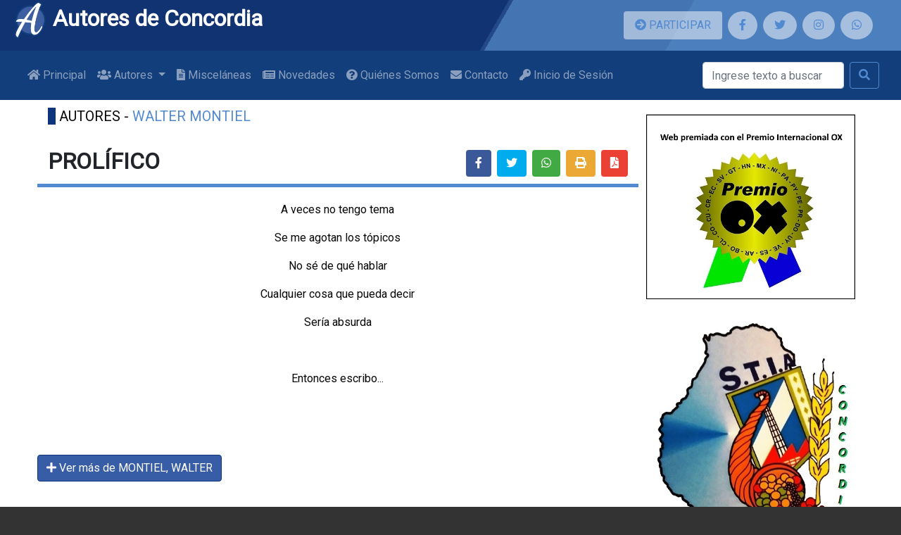

--- FILE ---
content_type: text/html; charset=UTF-8
request_url: https://www.autoresdeconcordia.com.ar/articulos/1334
body_size: 4963
content:
<!DOCTYPE html>
<html lang="en">

<head>
    <meta charset="utf-8">
    <meta name="viewport" content="width=device-width, initial-scale=1">
    <meta http-equiv="X-UA-Compatible" content="ie=edge">
    <link rel="stylesheet" href="https://fonts.googleapis.com/css?family=Roboto&display=swap">
    <link href="https://www.autoresdeconcordia.com.ar/css/bootstrap/bootstrap.min.css" rel="stylesheet">
    <link href="https://www.autoresdeconcordia.com.ar/css/fontawesome-free/css/all.min.css" rel="stylesheet">
    <link href="https://www.autoresdeconcordia.com.ar/css/cobalt-blue-20200307.css" rel="stylesheet">
    <link rel="stylesheet" type="text/css" href="https://cdn.jsdelivr.net/npm/slick-carousel@1.8.1/slick/slick.css"/>
    <link rel="stylesheet" type="text/css" href="https://cdn.jsdelivr.net/npm/slick-carousel@1.8.1/slick/slick-theme.css"/>
    <link rel="shortcut icon" href="/favicon.ico" type="image/x-icon">
    <link rel="icon" href="/favicon.ico" type="image/x-icon">

                <meta property="og:site_name" content="Autores de Concordia" />
        <meta property="twitter:site" content="@concordiautores" />
        <meta property="fb:app_id" content="202947414115226"/>
    
    <meta property="og:title" content="PROLÍFICO" />
    <meta property="og:description" content="
	A veces no tengo tema

	Se me agotan los tópicos

	No sé de qué hablar

	Cualquier cosa que pueda decir

	Sería absurda

	 

	Entonces escribo...
 ..." />
    <meta property="og:url" content="https://www.autoresdeconcordia.com.ar/articulos/1334" />
    <meta property="og:type" content="article" />
    <meta property="og:image" content="" />
    <meta property="og:image:secure_url" content="" />
    <meta property="twitter:image" content="" />
	
	<script async src="https://pagead2.googlesyndication.com/pagead/js/adsbygoogle.js?client=ca-pub-6503738500110029"
     crossorigin="anonymous"></script>
    <title>PROLÍFICO - Textos de escritores de Concordia Entre Ríos Argentina</title>
</head>

<body>
    <!--Header -->
            <header>
    <div class="header-bg"></div>
    <div class="header-bg header-bg2"></div>
    <div class="header-bg header-bg3"></div>
    <div class="container-fluid">
        <div class="row">
            <div class="col-lg-8">
                <h1>
                    <a href="https://www.autoresdeconcordia.com.ar" >
                    <img src="https://www.autoresdeconcordia.com.ar/images/2019/logo-autores-2019-5.png" alt="Autores de Concordia" width="48px" />
                    Autores de Concordia
                    </a>
                </h1>
            </div>
            <!-- Sólo en móviles -->
            <div class="social col-lg-4 d-flex p-3 flex-row justify-content-center d-md-none">
                <a class="btn btn-participar mr-2 mb-0 py-2 px-3" href="https://www.autoresdeconcordia.com.ar/participar" title="Participá de Autores de Concordia">
                    <span class="fa fa-arrow-circle-right"></span> PARTICIPAR
                </a>
            </div>
            <!--Fin sólo en móviles -->
            <div class="social col-lg-4 d-flex p-3 flex-row justify-content-center">
                <!-- Sólo en pantallas superiores a md -->
                <a class="btn btn-participar d-none d-md-block mr-2 mb-0 py-2 px-3" href="https://www.autoresdeconcordia.com.ar/participar" title="Participá de Autores de Concordia">
                    <span class="fa fa-arrow-circle-right"></span> PARTICIPAR
                </a>
                <!--Fin sólo en pantallas superiores a md -->
                <a class="mr-2 mb-0 py-2 px-3" href="https://www.facebook.com/autoresdeconcordia" target="_blank" title="Seguinos en Facebook: @autoresdeconcordia"><span class="fab fa-facebook-f"></span></a>
                <a class="mr-2 mb-0 py-2 px-3" href="https://twitter.com/concordiautores" target="_blank" title="Seguinos en Twitter: @Concordiautores"><span class="fab fa-twitter"></span></a>
                <a class="mr-2 mb-0 py-2 px-3" href="https://www.instagram.com/autorxsconcordia/" target="_blank" title="Seguinos en Instagram: autorxsconcordia"><span class="fab fa-instagram"></span></a>
                <a class="mr-2 mb-0 py-2 px-3" href="whatsapp://send?text=Visitá Autores de Concordia https://www.autoresdeconcordia.com.ar" target="_blank" title="Compartinos a través de Whatsapp"><span class="fab fa-whatsapp"></span></a>
            </div>
        </div>
    </div>
    
    <nav class="navbar navbar-expand-lg navbar-dark autores-navbar">
    <div class="container-fluid">
        <button class="navbar-toggler" type="button" data-toggle="collapse" data-target="#navbarSupportedContent" aria-controls="navbarSupportedContent" aria-expanded="false" aria-label="Toggle navigation">
            <span class="navbar-toggler-icon"></span>
        </button>

        <div class="collapse navbar-collapse" id="navbarSupportedContent" style="flex-wrap: wrap; justify-content: flex-start">
            <ul class="navbar-nav mr-xl-auto">
                <li class="nav-item ">
                    <a class="nav-link" href="/">
                        <i class="fa fa-home"></i> Principal
                    </a>
                </li>
                
                <li class="nav-item dropdown">
                    <a  class="nav-link dropdown-toggle " 
                        id="navbarDropdownAutores" role="button" data-toggle="dropdown" aria-haspopup="true" aria-expanded="false">
                        <i class="fa fa-users"></i> Autores
                    </a>
                    <div class="dropdown-menu" aria-labelledby="navbarDropdownAutores">
                        <!-- <a class="dropdown-item " href="https://www.autoresdeconcordia.com.ar/autores"><i class="fa fa-users"></i> Concordia</a> -->
                        <a class="dropdown-item " href="https://www.autoresdeconcordia.com.ar/entrerios"><i class="fa fa-users"></i> Entre Ríos</a>
                        <a class="dropdown-item " href="https://www.autoresdeconcordia.com.ar/antologia"><i class="fa fa fa-life-ring"></i> Rescates</a>
                    </div>
                </li>
                <li class="nav-item ">
                    <a class="nav-link" href="https://www.autoresdeconcordia.com.ar/miscelaneas">
                        <i class="fa fa-file-alt"></i> Misceláneas
                    </a>
                </li>

                <li class="nav-item ">
                    <a class="nav-link" href="https://www.autoresdeconcordia.com.ar/novedades">
                        <i class="fa fa-newspaper"></i> Novedades
                    </a>
                </li>
                <li class="nav-item ">
                    <a class="nav-link" href="https://www.autoresdeconcordia.com.ar/quienes-somos">
                        <i class="fa fa-question-circle"></i> Quiénes Somos
                    </a>
                </li>
                <!--
				<li class="nav-item ">
                    <a class="nav-link" href="https://www.autoresdeconcordia.com.ar/contacto">
                        <i class="fa fa-envelope"></i> Contacto
                    </a>
                </li>
				-->
				<li class="nav-item ">
                    <a class="nav-link" href="mailto:autoresdeconcordia@gmail.com" target="_blank">
                        <i class="fa fa-envelope"></i> Contacto
                    </a>
                </li>
                                <li class="nav-item ">
                    <a class="nav-link" href="https://www.autoresdeconcordia.com.ar/login">
                        <i class="fa fa-key"></i> Inicio de Sesión
                    </a>
                </li>
                
            </ul>
            <form class="form-inline my-2" action="https://www.autoresdeconcordia.com.ar/busqueda" method="post" style="align-self: flex-end">
                <input name="_token" type="hidden" value="SdVqi7YMI7ycx6d0h0IwUlXLPDhKXA348rtOSegk">
                <input class="form-control mr-sm-2" type="search" placeholder="Ingrese texto a buscar" aria-label="Buscar" name="textoBusqueda">
                <button class="btn btn-outline-success my-2 my-sm-0" type="submit"><span class="fa fa-search"></span></button>
            </form>
        </div>
    </div>
</nav>    
</header>    
    <div class="container-fluid autores-main-container">
        <div class="row justify-content-center">
            <div class="col-lg-8">
                <div class="row">
                                                        </div>

                <div class="row justify-content-center">
                                                        </div>

                <div class="row justify-content-center">
                                                        </div>
                                
                
<!--Contenido -->
<article class="page page-articulo-detalle">
    <div class="row justify-content-center">
        <div class="col-lg-12">
			<div class="row-title">
				<p class="breadcrumbs">
					Autores - <a href="https://www.autoresdeconcordia.com.ar/autores/151/perfil">WALTER MONTIEL </a>
				</p>
			</div>
            <h2 class="row">
                <div class="col-xs-12 col-lg-8">PROLÍFICO</div>
                <div class="col-xs-12 col-lg-4 text-right">
                    <a class="btn btn-facebook" title="Compartir en Facebook" href="#"><span class="fab fa-facebook-f"></span></a>
					<a class="btn btn-twitter" title="Compartir en Twitter" href="#"><span class="fab fa-twitter"></span></a>
                    <a class="btn btn-whatssapp" title="Compartir vía Whatsapp" href="whatsapp://send?text=Lee esta publicación de Autores de Concordia https://www.autoresdeconcordia.com.ar/articulo"><span class="fab fa-whatsapp"></span></a>
                    <a class="btn btn-print" title="Imprimir" onclick="window.print();"><span class="fa fa-print"><span></a>
                    <a class="btn btn-pdf" title="Exportar a PDF" href="https://www.autoresdeconcordia.com.ar/articulos/1334/print" target="_blank"><span class="fa fa-file-pdf"><span></a>
                </div>
            </h2>
        </div>
	</div>
	<div class="row">
		<div class="col-lg-12">
			<p style="text-align: center;">
	A veces no tengo tema</p>
<p style="text-align: center;">
	Se me agotan los t&oacute;picos</p>
<p style="text-align: center;">
	No s&eacute; de qu&eacute; hablar</p>
<p style="text-align: center;">
	Cualquier cosa que pueda decir</p>
<p style="text-align: center;">
	Ser&iacute;a absurda</p>
<p style="text-align: center;">
	&nbsp;</p>
<p style="text-align: center;">
	Entonces escribo...</p>

		</div>
	</div>

</article>

<div class="row" style="clear: both; margin-top: 80px;">
    <a href="/autores/151/perfil" class="btn btn-success btn-large"><i class="fa fa-plus"></i>&nbsp;Ver más de MONTIEL, WALTER</a>
    </div>

            </div>
            <aside class="autores-aside col-lg-3">
                                                            <div class="row">
                            <a href="http://www.editorialox.com" target="_blank"><img src="https://www.autoresdeconcordia.com.ar/uploads/prremio_ox.jpg" alt="Premio OX" style="max-width: 300px" /></a>
                        </div>
                                            <div class="row">
                            <a href="www.autoresdeconcordia.com.ar" target="_blank"><img src="https://www.autoresdeconcordia.com.ar/uploads/logo_stia.jpeg" alt="Sindicato de Trabajadores de la Industria de la Alimentación" style="max-width: 300px" /></a>
                        </div>
                                            <div class="row">
                            <a href="http://litoralcitrus.com.ar" target="_blank"><img src="//www.autoresdeconcordia.com.ar/uploads/logo_litoralc.png" alt="Litoral Citrus S.A." style="max-width: 300px" /></a>
                        </div>
                                            <div class="row">
                            <a href="https://www.claustrofobias.com/" target="_blank"><img src="https://www.autoresdeconcordia.com.ar/uploads/Claustrofobia.jpg" alt="Claustrofobias página amiga" style="max-width: 300px" /></a>
                        </div>
                    
                    <div class="fb-page d-block mx-auto" style="width: 340px;" data-href="https://www.facebook.com/autoresdeconcordia/" data-tabs="timeline" data-width="340" data-height="" data-small-header="true" data-adapt-container-width="true" data-hide-cover="true" data-show-facepile="true"><blockquote cite="https://www.facebook.com/autoresdeconcordia/" class="fb-xfbml-parse-ignore"><a href="https://www.facebook.com/autoresdeconcordia/">Autores de Concordia</a></blockquote></div>
                            </aside>
        </div>
    </div>

            <!-- Footer -->
<footer>
        <div class="container-fluid">
            <div class="row justify-content-center">
                <div class="col-lg-4 col-xs-12 autores-footer-col-1">
                    <h5>
                        <img src="https://www.autoresdeconcordia.com.ar/images/2019/logo-autores-2019-4.png" alt="Autores de Concordia" width="32px" />
                        Autores de Concordia
                    </h5>
                    <ul>
                        <li><a href="https://www.autoresdeconcordia.com.ar"> Principal</a></li>
                        <li><a href="https://www.autoresdeconcordia.com.ar/autores"> Autores</a></li>
                        <li><a href="https://www.autoresdeconcordia.com.ar/antologia"> Rescates</a></li>
                        <li><a href="https://www.autoresdeconcordia.com.ar/miscelaneas"> Misceláneas</a></li>
                        <li><a href="https://www.autoresdeconcordia.com.ar/novedades"> Novedades</a></li>
                        <li><a href="https://www.autoresdeconcordia.com.ar/quienes-somos"> Quienes Somos</a></li>
                        <li><a href="https://www.autoresdeconcordia.com.ar/contacto"> Contacto</a></li>
                        <li><a href="https://www.autoresdeconcordia.com.ar/paginas/8">Política de Privacidad</a></li>
                    </ul>
                </div>
                <div class="social col-lg-4 autores-footer-col-2">
                    <h5>En Redes Sociales</h5>
                    <ul>
                        <li><a href="https://www.facebook.com/autoresdeconcordia" target="_blank"><span class="fab fa-facebook-f"></span> Facebook</a></li>
                        <li><a href="https://twitter.com/concordiautores" target="_blank"><span class="fab fa-twitter"></span> Twitter</a></li>
                        <li><a href="https://www.instagram.com/autorxsconcordia/" target="_blank"><span class="fab fa-instagram"></span> Instagram</a></li>
                        <li><a href="whatsapp://send?text=Visitá Autores de Concordia https://www.autoresdeconcordia.com.ar" target="_blank"><span class="fab fa-whatsapp"></span> Whatsapp</a></li>
                    </ul>
                </div>
                <div class="col-lg-4 autores-footer-col-3" style="text-align: center; font-size: 11px">
                    <img src="https://www.afip.gob.ar/images/f960/DATAWEB.jpg" width="80px" />
                    <p class="text-center" style="font-size: 11px">
                        Los textos publicados son de dominio público y/o sus autores han autorizado su colocación.
                        Algunos
                        fragmentos de obras comerciales pueden estar presentes con fines educativos. El respeto al
                        derecho
                        de autor es una parte central de la actividad literaria. Si alguien considera que se vulneran
                        sus
                        derechos o que se hace uso inadecuado de algún contenido o material, favor contáctenos para
                        retirarlo de inmediato.
                    </p>
                    <p class="text-center">
                        <img src="https://www.autoresdeconcordia.com.ar/images/by-nc-sa.png" />
                    </p>
                </div>
            </div>
        </div>
    </footer>    
        <script src="https://www.autoresdeconcordia.com.ar/js/jquery/jquery.min.js"></script>
    <script src="https://www.autoresdeconcordia.com.ar/js/popper.js/popper.min.js" type="module"></script>
    <script src="https://www.autoresdeconcordia.com.ar/js/bootstrap/bootstrap.min.js"></script>
    
    		<!-- Google Ads -->
		<script async src="https://pagead2.googlesyndication.com/pagead/js/adsbygoogle.js?client=ca-pub-6503738500110029"
		 crossorigin="anonymous"></script>
		 
        <!-- Global site tag (gtag.js) - Google Analytics -->
        <script async src="https://www.googletagmanager.com/gtag/js?id=UA-77203315-1"></script>
        <script>
        window.dataLayer = window.dataLayer || [];
        function gtag(){dataLayer.push(arguments);}
        gtag('js', new Date());

        gtag('config', 'UA-77203315-1');
        </script>
		
    
            <div id="fb-root"></div>
        <script async defer crossorigin="anonymous" src="https://connect.facebook.net/es_ES/sdk.js#xfbml=1&autoLogAppEvents=1&version=v6.0&appId=202947414115226"></script>
    
            <script src="//platform.twitter.com/widgets.js"></script>
    
            <script src=/js/funciones.js></script>
    
<script>
    $(document).ready(function(){
        $('.btn-facebook').click(function (){
            FB.ui({
                method: 'share',
                href: 'https://www.autoresdeconcordia.com.ar/articulos/1334',
                picture: '',
                name: "PROL%C3%8DFICO+de+WALTER+MONTIEL",
                caption: 'https://www.autoresdeconcordia.com.ar',
                description: ''
            }, function(){});
        });
        $('.btn-twitter').click(function (){
            let url = 'https://twitter.com/intent/tweet?text=';
            url+= "PROL%C3%8DFICO+de+WALTER+MONTIEL",
            url+= '&url=https://www.autoresdeconcordia.com.ar/articulos/1334';
            url+= '&via=AutoresdeConcordia&lang=es';

            popup(url,"twitter",580,400,"no");
        });
    });
</script>
</body>

</html>

--- FILE ---
content_type: text/html; charset=utf-8
request_url: https://www.google.com/recaptcha/api2/aframe
body_size: 266
content:
<!DOCTYPE HTML><html><head><meta http-equiv="content-type" content="text/html; charset=UTF-8"></head><body><script nonce="RAzerwWaob71kw7P5UE9NQ">/** Anti-fraud and anti-abuse applications only. See google.com/recaptcha */ try{var clients={'sodar':'https://pagead2.googlesyndication.com/pagead/sodar?'};window.addEventListener("message",function(a){try{if(a.source===window.parent){var b=JSON.parse(a.data);var c=clients[b['id']];if(c){var d=document.createElement('img');d.src=c+b['params']+'&rc='+(localStorage.getItem("rc::a")?sessionStorage.getItem("rc::b"):"");window.document.body.appendChild(d);sessionStorage.setItem("rc::e",parseInt(sessionStorage.getItem("rc::e")||0)+1);localStorage.setItem("rc::h",'1768870017767');}}}catch(b){}});window.parent.postMessage("_grecaptcha_ready", "*");}catch(b){}</script></body></html>

--- FILE ---
content_type: application/x-javascript
request_url: https://www.autoresdeconcordia.com.ar/js/popper.js/popper.min.js
body_size: 6539
content:
/*
 Copyright (C) Federico Zivolo 2019
 Distributed under the MIT License (license terms are at http://opensource.org/licenses/MIT).
 */var e='undefined'!=typeof window&&'undefined'!=typeof document;const t=['Edge','Trident','Firefox'];let o=0;for(let n=0;n<t.length;n+=1)if(e&&0<=navigator.userAgent.indexOf(t[n])){o=1;break}function n(e){let t=!1;return()=>{t||(t=!0,window.Promise.resolve().then(()=>{t=!1,e()}))}}function i(e){let t=!1;return()=>{t||(t=!0,setTimeout(()=>{t=!1,e()},o))}}const r=e&&window.Promise;var p=r?n:i;function d(e){return e&&'[object Function]'==={}.toString.call(e)}function s(e,t){if(1!==e.nodeType)return[];const o=e.ownerDocument.defaultView,n=o.getComputedStyle(e,null);return t?n[t]:n}function f(e){return'HTML'===e.nodeName?e:e.parentNode||e.host}function a(e){if(!e)return document.body;switch(e.nodeName){case'HTML':case'BODY':return e.ownerDocument.body;case'#document':return e.body;}const{overflow:t,overflowX:o,overflowY:n}=s(e);return /(auto|scroll|overlay)/.test(t+n+o)?e:a(f(e))}const l=e&&!!(window.MSInputMethodContext&&document.documentMode),m=e&&/MSIE 10/.test(navigator.userAgent);function h(e){return 11===e?l:10===e?m:l||m}function c(e){if(!e)return document.documentElement;const t=h(10)?document.body:null;let o=e.offsetParent||null;for(;o===t&&e.nextElementSibling;)o=(e=e.nextElementSibling).offsetParent;const n=o&&o.nodeName;return n&&'BODY'!==n&&'HTML'!==n?-1!==['TH','TD','TABLE'].indexOf(o.nodeName)&&'static'===s(o,'position')?c(o):o:e?e.ownerDocument.documentElement:document.documentElement}function u(e){const{nodeName:t}=e;return'BODY'!==t&&('HTML'===t||c(e.firstElementChild)===e)}function g(e){return null===e.parentNode?e:g(e.parentNode)}function b(e,t){if(!e||!e.nodeType||!t||!t.nodeType)return document.documentElement;const o=e.compareDocumentPosition(t)&Node.DOCUMENT_POSITION_FOLLOWING,n=o?e:t,i=o?t:e,r=document.createRange();r.setStart(n,0),r.setEnd(i,0);const{commonAncestorContainer:p}=r;if(e!==p&&t!==p||n.contains(i))return u(p)?p:c(p);const d=g(e);return d.host?b(d.host,t):b(e,g(t).host)}function w(e,t='top'){const o='top'===t?'scrollTop':'scrollLeft',n=e.nodeName;if('BODY'===n||'HTML'===n){const t=e.ownerDocument.documentElement,n=e.ownerDocument.scrollingElement||t;return n[o]}return e[o]}function y(e,t,o=!1){const n=w(t,'top'),i=w(t,'left'),r=o?-1:1;return e.top+=n*r,e.bottom+=n*r,e.left+=i*r,e.right+=i*r,e}function E(e,t){const o='x'===t?'Left':'Top',n='Left'==o?'Right':'Bottom';return parseFloat(e[`border${o}Width`],10)+parseFloat(e[`border${n}Width`],10)}function x(e,t,o,n){return Math.max(t[`offset${e}`],t[`scroll${e}`],o[`client${e}`],o[`offset${e}`],o[`scroll${e}`],h(10)?parseInt(o[`offset${e}`])+parseInt(n[`margin${'Height'===e?'Top':'Left'}`])+parseInt(n[`margin${'Height'===e?'Bottom':'Right'}`]):0)}function v(e){const t=e.body,o=e.documentElement,n=h(10)&&getComputedStyle(o);return{height:x('Height',t,o,n),width:x('Width',t,o,n)}}var O=Object.assign||function(e){for(var t,o=1;o<arguments.length;o++)for(var n in t=arguments[o],t)Object.prototype.hasOwnProperty.call(t,n)&&(e[n]=t[n]);return e};function L(e){return O({},e,{right:e.left+e.width,bottom:e.top+e.height})}function S(e){let t={};try{if(h(10)){t=e.getBoundingClientRect();const o=w(e,'top'),n=w(e,'left');t.top+=o,t.left+=n,t.bottom+=o,t.right+=n}else t=e.getBoundingClientRect()}catch(t){}const o={left:t.left,top:t.top,width:t.right-t.left,height:t.bottom-t.top},n='HTML'===e.nodeName?v(e.ownerDocument):{},i=n.width||e.clientWidth||o.right-o.left,r=n.height||e.clientHeight||o.bottom-o.top;let p=e.offsetWidth-i,d=e.offsetHeight-r;if(p||d){const t=s(e);p-=E(t,'x'),d-=E(t,'y'),o.width-=p,o.height-=d}return L(o)}function T(e,t,o=!1){var n=Math.max;const i=h(10),r='HTML'===t.nodeName,p=S(e),d=S(t),f=a(e),l=s(t),m=parseFloat(l.borderTopWidth,10),c=parseFloat(l.borderLeftWidth,10);o&&r&&(d.top=n(d.top,0),d.left=n(d.left,0));let u=L({top:p.top-d.top-m,left:p.left-d.left-c,width:p.width,height:p.height});if(u.marginTop=0,u.marginLeft=0,!i&&r){const e=parseFloat(l.marginTop,10),t=parseFloat(l.marginLeft,10);u.top-=m-e,u.bottom-=m-e,u.left-=c-t,u.right-=c-t,u.marginTop=e,u.marginLeft=t}return(i&&!o?t.contains(f):t===f&&'BODY'!==f.nodeName)&&(u=y(u,t)),u}function D(e,t=!1){var o=Math.max;const n=e.ownerDocument.documentElement,i=T(e,n),r=o(n.clientWidth,window.innerWidth||0),p=o(n.clientHeight,window.innerHeight||0),d=t?0:w(n),s=t?0:w(n,'left'),f={top:d-i.top+i.marginTop,left:s-i.left+i.marginLeft,width:r,height:p};return L(f)}function C(e){const t=e.nodeName;if('BODY'===t||'HTML'===t)return!1;if('fixed'===s(e,'position'))return!0;const o=f(e);return!!o&&C(o)}function N(e){if(!e||!e.parentElement||h())return document.documentElement;let t=e.parentElement;for(;t&&'none'===s(t,'transform');)t=t.parentElement;return t||document.documentElement}function P(e,t,o,n,i=!1){let r={top:0,left:0};const p=i?N(e):b(e,t);if('viewport'===n)r=D(p,i);else{let o;'scrollParent'===n?(o=a(f(t)),'BODY'===o.nodeName&&(o=e.ownerDocument.documentElement)):'window'===n?o=e.ownerDocument.documentElement:o=n;const d=T(o,p,i);if('HTML'===o.nodeName&&!C(p)){const{height:t,width:o}=v(e.ownerDocument);r.top+=d.top-d.marginTop,r.bottom=t+d.top,r.left+=d.left-d.marginLeft,r.right=o+d.left}else r=d}o=o||0;const d='number'==typeof o;return r.left+=d?o:o.left||0,r.top+=d?o:o.top||0,r.right-=d?o:o.right||0,r.bottom-=d?o:o.bottom||0,r}function B({width:e,height:t}){return e*t}function H(e,t,o,n,i,r=0){if(-1===e.indexOf('auto'))return e;const p=P(o,n,r,i),d={top:{width:p.width,height:t.top-p.top},right:{width:p.right-t.right,height:p.height},bottom:{width:p.width,height:p.bottom-t.bottom},left:{width:t.left-p.left,height:p.height}},s=Object.keys(d).map((e)=>O({key:e},d[e],{area:B(d[e])})).sort((e,t)=>t.area-e.area),f=s.filter(({width:e,height:t})=>e>=o.clientWidth&&t>=o.clientHeight),a=0<f.length?f[0].key:s[0].key,l=e.split('-')[1];return a+(l?`-${l}`:'')}function W(e,t,o,n=null){const i=n?N(t):b(t,o);return T(o,i,n)}function k(e){const t=e.ownerDocument.defaultView,o=t.getComputedStyle(e),n=parseFloat(o.marginTop||0)+parseFloat(o.marginBottom||0),i=parseFloat(o.marginLeft||0)+parseFloat(o.marginRight||0),r={width:e.offsetWidth+i,height:e.offsetHeight+n};return r}function A(e){const t={left:'right',right:'left',bottom:'top',top:'bottom'};return e.replace(/left|right|bottom|top/g,(e)=>t[e])}function M(e,t,o){o=o.split('-')[0];const n=k(e),i={width:n.width,height:n.height},r=-1!==['right','left'].indexOf(o),p=r?'top':'left',d=r?'left':'top',s=r?'height':'width',f=r?'width':'height';return i[p]=t[p]+t[s]/2-n[s]/2,i[d]=o===d?t[d]-n[f]:t[A(d)],i}function F(e,t){return Array.prototype.find?e.find(t):e.filter(t)[0]}function I(e,t,o){if(Array.prototype.findIndex)return e.findIndex((e)=>e[t]===o);const n=F(e,(e)=>e[t]===o);return e.indexOf(n)}function R(e,t,o){const n=void 0===o?e:e.slice(0,I(e,'name',o));return n.forEach((e)=>{e['function']&&console.warn('`modifier.function` is deprecated, use `modifier.fn`!');const o=e['function']||e.fn;e.enabled&&d(o)&&(t.offsets.popper=L(t.offsets.popper),t.offsets.reference=L(t.offsets.reference),t=o(t,e))}),t}function U(){if(this.state.isDestroyed)return;let e={instance:this,styles:{},arrowStyles:{},attributes:{},flipped:!1,offsets:{}};e.offsets.reference=W(this.state,this.popper,this.reference,this.options.positionFixed),e.placement=H(this.options.placement,e.offsets.reference,this.popper,this.reference,this.options.modifiers.flip.boundariesElement,this.options.modifiers.flip.padding),e.originalPlacement=e.placement,e.positionFixed=this.options.positionFixed,e.offsets.popper=M(this.popper,e.offsets.reference,e.placement),e.offsets.popper.position=this.options.positionFixed?'fixed':'absolute',e=R(this.modifiers,e),this.state.isCreated?this.options.onUpdate(e):(this.state.isCreated=!0,this.options.onCreate(e))}function Y(e,t){return e.some(({name:e,enabled:o})=>o&&e===t)}function V(e){const t=[!1,'ms','Webkit','Moz','O'],o=e.charAt(0).toUpperCase()+e.slice(1);for(let n=0;n<t.length;n++){const i=t[n],r=i?`${i}${o}`:e;if('undefined'!=typeof document.body.style[r])return r}return null}function j(){return this.state.isDestroyed=!0,Y(this.modifiers,'applyStyle')&&(this.popper.removeAttribute('x-placement'),this.popper.style.position='',this.popper.style.top='',this.popper.style.left='',this.popper.style.right='',this.popper.style.bottom='',this.popper.style.willChange='',this.popper.style[V('transform')]=''),this.disableEventListeners(),this.options.removeOnDestroy&&this.popper.parentNode.removeChild(this.popper),this}function K(e){const t=e.ownerDocument;return t?t.defaultView:window}function q(e,t,o,n){const i='BODY'===e.nodeName,r=i?e.ownerDocument.defaultView:e;r.addEventListener(t,o,{passive:!0}),i||q(a(r.parentNode),t,o,n),n.push(r)}function z(e,t,o,n){o.updateBound=n,K(e).addEventListener('resize',o.updateBound,{passive:!0});const i=a(e);return q(i,'scroll',o.updateBound,o.scrollParents),o.scrollElement=i,o.eventsEnabled=!0,o}function G(){this.state.eventsEnabled||(this.state=z(this.reference,this.options,this.state,this.scheduleUpdate))}function _(e,t){return K(e).removeEventListener('resize',t.updateBound),t.scrollParents.forEach((e)=>{e.removeEventListener('scroll',t.updateBound)}),t.updateBound=null,t.scrollParents=[],t.scrollElement=null,t.eventsEnabled=!1,t}function X(){this.state.eventsEnabled&&(cancelAnimationFrame(this.scheduleUpdate),this.state=_(this.reference,this.state))}function J(e){return''!==e&&!isNaN(parseFloat(e))&&isFinite(e)}function Q(e,t){Object.keys(t).forEach((o)=>{let n='';-1!==['width','height','top','right','bottom','left'].indexOf(o)&&J(t[o])&&(n='px'),e.style[o]=t[o]+n})}function Z(e,t){Object.keys(t).forEach(function(o){const n=t[o];!1===n?e.removeAttribute(o):e.setAttribute(o,t[o])})}function $(e){return Q(e.instance.popper,e.styles),Z(e.instance.popper,e.attributes),e.arrowElement&&Object.keys(e.arrowStyles).length&&Q(e.arrowElement,e.arrowStyles),e}function ee(e,t,o,n,i){const r=W(i,t,e,o.positionFixed),p=H(o.placement,r,t,e,o.modifiers.flip.boundariesElement,o.modifiers.flip.padding);return t.setAttribute('x-placement',p),Q(t,{position:o.positionFixed?'fixed':'absolute'}),o}function te(e,t){const{popper:o,reference:n}=e.offsets,{round:i,floor:r}=Math,p=(e)=>e,d=i(n.width),s=i(o.width),f=-1!==['left','right'].indexOf(e.placement),a=-1!==e.placement.indexOf('-'),l=t?f||a||d%2==s%2?i:r:p,m=t?i:p;return{left:l(1==d%2&&1==s%2&&!a&&t?o.left-1:o.left),top:m(o.top),bottom:m(o.bottom),right:l(o.right)}}const oe=e&&/Firefox/i.test(navigator.userAgent);function ne(e,t){const{x:o,y:n}=t,{popper:i}=e.offsets,r=F(e.instance.modifiers,(e)=>'applyStyle'===e.name).gpuAcceleration;void 0!==r&&console.warn('WARNING: `gpuAcceleration` option moved to `computeStyle` modifier and will not be supported in future versions of Popper.js!');const p=void 0===r?t.gpuAcceleration:r,d=c(e.instance.popper),s=S(d),f={position:i.position},a=te(e,2>window.devicePixelRatio||!oe),l='bottom'===o?'top':'bottom',m='right'===n?'left':'right',h=V('transform');let u,g;if(g='bottom'==l?'HTML'===d.nodeName?-d.clientHeight+a.bottom:-s.height+a.bottom:a.top,u='right'==m?'HTML'===d.nodeName?-d.clientWidth+a.right:-s.width+a.right:a.left,p&&h)f[h]=`translate3d(${u}px, ${g}px, 0)`,f[l]=0,f[m]=0,f.willChange='transform';else{const e='bottom'==l?-1:1,t='right'==m?-1:1;f[l]=g*e,f[m]=u*t,f.willChange=`${l}, ${m}`}const b={"x-placement":e.placement};return e.attributes=O({},b,e.attributes),e.styles=O({},f,e.styles),e.arrowStyles=O({},e.offsets.arrow,e.arrowStyles),e}function ie(e,t,o){const n=F(e,({name:e})=>e===t),i=!!n&&e.some((e)=>e.name===o&&e.enabled&&e.order<n.order);if(!i){const e=`\`${t}\``,n=`\`${o}\``;console.warn(`${n} modifier is required by ${e} modifier in order to work, be sure to include it before ${e}!`)}return i}function re(e,t){if(!ie(e.instance.modifiers,'arrow','keepTogether'))return e;let o=t.element;if('string'==typeof o){if(o=e.instance.popper.querySelector(o),!o)return e;}else if(!e.instance.popper.contains(o))return console.warn('WARNING: `arrow.element` must be child of its popper element!'),e;const n=e.placement.split('-')[0],{popper:i,reference:r}=e.offsets,p=-1!==['left','right'].indexOf(n),d=p?'height':'width',f=p?'Top':'Left',a=f.toLowerCase(),l=p?'left':'top',m=p?'bottom':'right',h=k(o)[d];r[m]-h<i[a]&&(e.offsets.popper[a]-=i[a]-(r[m]-h)),r[a]+h>i[m]&&(e.offsets.popper[a]+=r[a]+h-i[m]),e.offsets.popper=L(e.offsets.popper);const c=r[a]+r[d]/2-h/2,u=s(e.instance.popper),g=parseFloat(u[`margin${f}`],10),b=parseFloat(u[`border${f}Width`],10);let w=c-e.offsets.popper[a]-g-b;return w=Math.max(Math.min(i[d]-h,w),0),e.arrowElement=o,e.offsets.arrow={[a]:Math.round(w),[l]:''},e}function pe(e){if('end'===e)return'start';return'start'===e?'end':e}var de=['auto-start','auto','auto-end','top-start','top','top-end','right-start','right','right-end','bottom-end','bottom','bottom-start','left-end','left','left-start'];const se=de.slice(3);function fe(e,t=!1){const o=se.indexOf(e),n=se.slice(o+1).concat(se.slice(0,o));return t?n.reverse():n}const ae={FLIP:'flip',CLOCKWISE:'clockwise',COUNTERCLOCKWISE:'counterclockwise'};function le(e,t){if(Y(e.instance.modifiers,'inner'))return e;if(e.flipped&&e.placement===e.originalPlacement)return e;const o=P(e.instance.popper,e.instance.reference,t.padding,t.boundariesElement,e.positionFixed);let n=e.placement.split('-')[0],i=A(n),r=e.placement.split('-')[1]||'',p=[];switch(t.behavior){case ae.FLIP:p=[n,i];break;case ae.CLOCKWISE:p=fe(n);break;case ae.COUNTERCLOCKWISE:p=fe(n,!0);break;default:p=t.behavior;}return p.forEach((d,s)=>{if(n!==d||p.length===s+1)return e;n=e.placement.split('-')[0],i=A(n);const f=e.offsets.popper,a=e.offsets.reference,l=Math.floor,m='left'===n&&l(f.right)>l(a.left)||'right'===n&&l(f.left)<l(a.right)||'top'===n&&l(f.bottom)>l(a.top)||'bottom'===n&&l(f.top)<l(a.bottom),h=l(f.left)<l(o.left),c=l(f.right)>l(o.right),u=l(f.top)<l(o.top),g=l(f.bottom)>l(o.bottom),b='left'===n&&h||'right'===n&&c||'top'===n&&u||'bottom'===n&&g,w=-1!==['top','bottom'].indexOf(n),y=!!t.flipVariations&&(w&&'start'===r&&h||w&&'end'===r&&c||!w&&'start'===r&&u||!w&&'end'===r&&g),E=!!t.flipVariationsByContent&&(w&&'start'===r&&c||w&&'end'===r&&h||!w&&'start'===r&&g||!w&&'end'===r&&u),x=y||E;(m||b||x)&&(e.flipped=!0,(m||b)&&(n=p[s+1]),x&&(r=pe(r)),e.placement=n+(r?'-'+r:''),e.offsets.popper=O({},e.offsets.popper,M(e.instance.popper,e.offsets.reference,e.placement)),e=R(e.instance.modifiers,e,'flip'))}),e}function me(e){const{popper:t,reference:o}=e.offsets,n=e.placement.split('-')[0],i=Math.floor,r=-1!==['top','bottom'].indexOf(n),p=r?'right':'bottom',d=r?'left':'top',s=r?'width':'height';return t[p]<i(o[d])&&(e.offsets.popper[d]=i(o[d])-t[s]),t[d]>i(o[p])&&(e.offsets.popper[d]=i(o[p])),e}function he(e,t,o,n){var i=Math.max;const r=e.match(/((?:\-|\+)?\d*\.?\d*)(.*)/),p=+r[1],d=r[2];if(!p)return e;if(0===d.indexOf('%')){let e;switch(d){case'%p':e=o;break;case'%':case'%r':default:e=n;}const i=L(e);return i[t]/100*p}if('vh'===d||'vw'===d){let e;return e='vh'===d?i(document.documentElement.clientHeight,window.innerHeight||0):i(document.documentElement.clientWidth,window.innerWidth||0),e/100*p}return p}function ce(e,t,o,n){const i=[0,0],r=-1!==['right','left'].indexOf(n),p=e.split(/(\+|\-)/).map((e)=>e.trim()),d=p.indexOf(F(p,(e)=>-1!==e.search(/,|\s/)));p[d]&&-1===p[d].indexOf(',')&&console.warn('Offsets separated by white space(s) are deprecated, use a comma (,) instead.');const s=/\s*,\s*|\s+/;let f=-1===d?[p]:[p.slice(0,d).concat([p[d].split(s)[0]]),[p[d].split(s)[1]].concat(p.slice(d+1))];return f=f.map((e,n)=>{const i=(1===n?!r:r)?'height':'width';let p=!1;return e.reduce((e,t)=>''===e[e.length-1]&&-1!==['+','-'].indexOf(t)?(e[e.length-1]=t,p=!0,e):p?(e[e.length-1]+=t,p=!1,e):e.concat(t),[]).map((e)=>he(e,i,t,o))}),f.forEach((e,t)=>{e.forEach((o,n)=>{J(o)&&(i[t]+=o*('-'===e[n-1]?-1:1))})}),i}function ue(e,{offset:t}){const{placement:o,offsets:{popper:n,reference:i}}=e,r=o.split('-')[0];let p;return p=J(+t)?[+t,0]:ce(t,n,i,r),'left'===r?(n.top+=p[0],n.left-=p[1]):'right'===r?(n.top+=p[0],n.left+=p[1]):'top'===r?(n.left+=p[0],n.top-=p[1]):'bottom'===r&&(n.left+=p[0],n.top+=p[1]),e.popper=n,e}function ge(e,t){let o=t.boundariesElement||c(e.instance.popper);e.instance.reference===o&&(o=c(o));const n=V('transform'),i=e.instance.popper.style,{top:r,left:p,[n]:d}=i;i.top='',i.left='',i[n]='';const s=P(e.instance.popper,e.instance.reference,t.padding,o,e.positionFixed);i.top=r,i.left=p,i[n]=d,t.boundaries=s;const f=t.priority;let a=e.offsets.popper;const l={primary(e){let o=a[e];return a[e]<s[e]&&!t.escapeWithReference&&(o=Math.max(a[e],s[e])),{[e]:o}},secondary(e){const o='right'===e?'left':'top';let n=a[o];return a[e]>s[e]&&!t.escapeWithReference&&(n=Math.min(a[o],s[e]-('right'===e?a.width:a.height))),{[o]:n}}};return f.forEach((e)=>{const t=-1===['left','top'].indexOf(e)?'secondary':'primary';a=O({},a,l[t](e))}),e.offsets.popper=a,e}function be(e){const t=e.placement,o=t.split('-')[0],n=t.split('-')[1];if(n){const{reference:t,popper:i}=e.offsets,r=-1!==['bottom','top'].indexOf(o),p=r?'left':'top',d=r?'width':'height',s={start:{[p]:t[p]},end:{[p]:t[p]+t[d]-i[d]}};e.offsets.popper=O({},i,s[n])}return e}function we(e){if(!ie(e.instance.modifiers,'hide','preventOverflow'))return e;const t=e.offsets.reference,o=F(e.instance.modifiers,(e)=>'preventOverflow'===e.name).boundaries;if(t.bottom<o.top||t.left>o.right||t.top>o.bottom||t.right<o.left){if(!0===e.hide)return e;e.hide=!0,e.attributes['x-out-of-boundaries']=''}else{if(!1===e.hide)return e;e.hide=!1,e.attributes['x-out-of-boundaries']=!1}return e}function ye(e){const t=e.placement,o=t.split('-')[0],{popper:n,reference:i}=e.offsets,r=-1!==['left','right'].indexOf(o),p=-1===['top','left'].indexOf(o);return n[r?'left':'top']=i[o]-(p?n[r?'width':'height']:0),e.placement=A(t),e.offsets.popper=L(n),e}var Ee={shift:{order:100,enabled:!0,fn:be},offset:{order:200,enabled:!0,fn:ue,offset:0},preventOverflow:{order:300,enabled:!0,fn:ge,priority:['left','right','top','bottom'],padding:5,boundariesElement:'scrollParent'},keepTogether:{order:400,enabled:!0,fn:me},arrow:{order:500,enabled:!0,fn:re,element:'[x-arrow]'},flip:{order:600,enabled:!0,fn:le,behavior:'flip',padding:5,boundariesElement:'viewport',flipVariations:!1,flipVariationsByContent:!1},inner:{order:700,enabled:!1,fn:ye},hide:{order:800,enabled:!0,fn:we},computeStyle:{order:850,enabled:!0,fn:ne,gpuAcceleration:!0,x:'bottom',y:'right'},applyStyle:{order:900,enabled:!0,fn:$,onLoad:ee,gpuAcceleration:void 0}},xe={placement:'bottom',positionFixed:!1,eventsEnabled:!0,removeOnDestroy:!1,onCreate:()=>{},onUpdate:()=>{},modifiers:Ee};class ve{constructor(e,t,o={}){this.scheduleUpdate=()=>requestAnimationFrame(this.update),this.update=p(this.update.bind(this)),this.options=O({},ve.Defaults,o),this.state={isDestroyed:!1,isCreated:!1,scrollParents:[]},this.reference=e&&e.jquery?e[0]:e,this.popper=t&&t.jquery?t[0]:t,this.options.modifiers={},Object.keys(O({},ve.Defaults.modifiers,o.modifiers)).forEach((e)=>{this.options.modifiers[e]=O({},ve.Defaults.modifiers[e]||{},o.modifiers?o.modifiers[e]:{})}),this.modifiers=Object.keys(this.options.modifiers).map((e)=>O({name:e},this.options.modifiers[e])).sort((e,t)=>e.order-t.order),this.modifiers.forEach((e)=>{e.enabled&&d(e.onLoad)&&e.onLoad(this.reference,this.popper,this.options,e,this.state)}),this.update();const n=this.options.eventsEnabled;n&&this.enableEventListeners(),this.state.eventsEnabled=n}update(){return U.call(this)}destroy(){return j.call(this)}enableEventListeners(){return G.call(this)}disableEventListeners(){return X.call(this)}}ve.Utils=('undefined'==typeof window?global:window).PopperUtils,ve.placements=de,ve.Defaults=xe;export default ve;
//# sourceMappingURL=popper.min.js.map
